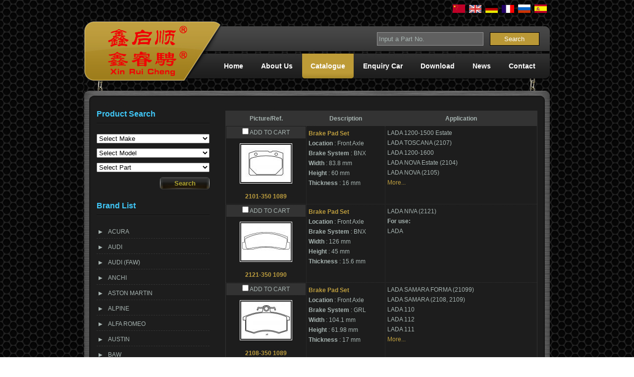

--- FILE ---
content_type: text/html
request_url: http://xyxbrakepads.com/?l=en&m=product&part=&make=LD
body_size: 6584
content:
<!doctype html>
<html lang="en">
<head>
	<meta http-equiv="content-type" content="text/html; charset=utf-8" />
	<title>Gucheng Ruicheng Auto Parts Co., Ltd.--Catalogue</title>
	<meta name="author" content="YiParts.com" />
	<meta name="keywords" content="Catalogue--Gucheng Ruicheng Auto Parts Co., Ltd." />
	<meta name="description" content="Catalogue--Gucheng Ruicheng Auto Parts Co., Ltd." />
	<meta name="robots" content="all" />
	
	<link rel="shortcut icon" href="favicon.ico" type="image/x-icon" />
	<script type="text/javascript" src="//cdn.yiparts.com/Js/jquery-1.7.2.min.js"></script>
	<script type="text/javascript" src="//cdn.yiparts.com/Js/jquery-ui-1.7.1.custom.min.js"></script>
	<script type="text/javascript" src="//cdn.yiparts.com/Js/jquery.plug.custom.js"></script>
	<script type="text/javascript" src="//cdn.yiparts.com/Js/checkForm.js"></script>
	<script type="text/javascript" src="//cdn.yiparts.com/Js/fancybox/jquery.fancybox-1.3.1.pack.js"></script>
	<script type="text/javascript" src="//cdn.yiparts.com/Js/fckeditor/fckeditor.js"></script>

		<link rel = "stylesheet" type="text/css" id="default_Css" href="//cdn.yiparts.com/Css/Module/default.css" />
	<link rel = "stylesheet" type="text/css" id="Frame_Css" href="//cdn.yiparts.com/Css/template/wen-6/style.css" />
	<link rel = "stylesheet" type="text/css" id="default_Css" href="//cdn.yiparts.com/Css/popup.css" />
		<link rel = "stylesheet" type="text/css" id="Module_Css_8" href="//cdn.yiparts.com/Css/Module/pagenav/3.css" />
				<link rel = "stylesheet" type="text/css" id="Module_Css_product" href="//cdn.yiparts.com/Css/Module/product/product.css" />
				<link rel = "stylesheet" type="text/css" id="Module_Css_copyright" href="//cdn.yiparts.com/Css/Module/copyright/copyright.css" />
				<link rel = "stylesheet" type="text/css" id="Module_Css_advsearch" href="//cdn.yiparts.com/Css/Module/advsearch/advsearch.css" />
				<link rel = "stylesheet" type="text/css" id="Module_Css_language" href="//cdn.yiparts.com/Css/Module/language/language.css" />
				<link rel = "stylesheet" type="text/css" id="Module_Css_makelist" href="//cdn.yiparts.com/Css/Module/makelist/makelist.css" />
				<link rel = "stylesheet" type="text/css" id="Module_Css_logo" href="//cdn.yiparts.com/Css/Module/logo/logo.css" />
				<link rel = "stylesheet" type="text/css" id="Module_Css_partsearch" href="//cdn.yiparts.com/Css/Module/partsearch/partsearch.css" />
				<link rel = "stylesheet" type="text/css" id="Module_Css_menu" href="//cdn.yiparts.com/Css/Module/menu/menu.css" />
				<link rel = "stylesheet" type="text/css" id="Module_Css_user" href="//cdn.yiparts.com/Css/Module/user/user.css" />
					<link rel = "stylesheet" type="text/css" id="User_Css" href="User/user.css" />

	<script type="text/javascript" language="javascript">
		var user='xinyexingzhidong';
		var ver='en';
				var host='';
				var Bselect=false;
			</script>
		</head>

<body onload="window.defaultStatus='Gucheng Ruicheng Auto Parts Co., Ltd.--Catalogue';" id="DEFAULT">
<div id="container" class="PAGE_product en">
<!--调用页面基本的JS,index必须加载-->
	<div id="PageTop" class="control1 PageTop">
		<div id="PageTop1">
			<div id="PageTop2">
			<!--语言栏 开始--><div id="language" class="control language "><div class="container"><div class="main"><div class="content"><ul><li id="cn" ><a href="?m=product&part=&make=LD&l=cn"><img src="/USITE/Images/country/CN.png" alt="中文" width="25px;"></a></li><li id="en" class="active"><a href="?m=product&part=&make=LD&l=en"><img src="/USITE/Images/country/EN.png" alt="English" width="25px;"></a></li><li id="de" ><a href="?m=product&part=&make=LD&l=de"><img src="/USITE/Images/country/DE.png" alt="Deutsch" width="25px;"></a></li><li id="fr" ><a href="?m=product&part=&make=LD&l=fr"><img src="/USITE/Images/country/FR.png" alt="Français" width="25px;"></a></li><li id="py" ><a href="?m=product&part=&make=LD&l=py"><img src="/USITE/Images/country/PY.png" alt="Русский" width="25px;"></a></li><li id="es" ><a href="?m=product&part=&make=LD&l=es"><img src="/USITE/Images/country/ES.png" alt="Españo" width="25px;"></a></li></ul></div></div></div></div><!--div style="clear:both;"></div--><!--语言栏 结束--><!--logo 结束--><div id="logo" class="control logo "><div class="container"><div class="main"><a href="#"><img src="images/logo02.png" alt="Gucheng Ruicheng Auto Parts Co., Ltd."  ></a></div></div></div><!--logo 结束--><!--号码搜索模块 开始--><div id="partsearch" class="control partsearch "><div class="container"><div class="main"><div class="content"><form action="?m=product" method="get" name="partsearch1"><ul><li><input name="partnumber" type="text" class="txt" id="partnumber" title="Input a Part No." value="" /><input type="hidden" name="m" value="product"/><input type="submit" name="Submit" value="Search" id="Submit" class="btn" /></li></ul><input type="hidden" name="h" value=""/></form></div></div></div></div><!--号码搜索模块 结束--><!--菜单模块 开始--><div id="menu" class="control menu "><div class="container"><div class="main"><div class="content"><ul><li id="M_home" ><a href="?m=home"><span>Home</span></a></li><li id="M_about" ><a href="?m=about"><span>About Us</span></a></li><li id="M_product" class="active"><a href="?m=product"><span>Catalogue</span></a></li><li id="M_pdcar" ><a href="?m=pdcar"><span>Enquiry Car</span></a></li><li id="M_download" ><a href="?m=download"><span>Download</span></a></li><li id="M_news" ><a href="?m=news"><span>News</span></a></li><li id="M_contact" ><a href="?m=contact"><span>Contact</span></a></li></ul></div></div></div></div><!--菜单模块 开始-->
			<div style="clear:both;"></div>
			</div>
		</div>

	</div>
	<div id="main">
	 <div id="main1">
	  <div id="main2">
	       <div id="Content" class="control1 PageContent">
			<div id="Content1">
				<div id="Content2">
				<!--产品模块 开始--><div id="product" class="control productlist "><div class="container"><div class="main"><div class="content"><!--购物车-->
<!--表格展示方式-->
<table id="plist">
	<tr class="title">
	<th>Picture/Ref.</th><th>Description</th><th>Application</th>
	</tr>
		<tr>
		<td class="img">
			<div class="carbtn">
						<label><input type="checkbox" name="" value="548" class="checkthis"/> <span>ADD TO CART</span></label>
						</div>
			<a class="image" href="javascript:void(0);" onclick="showproduct(548)"><img src="pic/small/180155.jpg" alt="Brake Pad Set:2101-350 1089"/></a>
			<br /><a href="javascript:void(0);" onclick="showproduct(548)">2101-350 1089</a>
		</td>
		<td class="desc">
			<div class="pddesc">
			<h3><a href="javascript:void(0);" onclick="showproduct(548)">Brake Pad Set</a></h3>
			<h4 class="blue"></h4>
			<p class="text"><strong>Location</strong> : Front Axle <br>
<strong>Brake System</strong> : BNX <br>
<strong>Width</strong> : 83.8 mm<br>
<strong>Height</strong> : 60 mm<br>
<strong>Thickness</strong> : 16 mm</p>
			</div>
		</td>
		<td class="modellist">LADA <span class="modelitem" value="4697">1200-1500 Estate</span><br>LADA <span class="modelitem" value="4666">TOSCANA (2107)</span><br>LADA <span class="modelitem" value="4664">1200-1600</span><br>LADA <span class="modelitem" value="4663">NOVA Estate (2104)</span><br>LADA <span class="modelitem" value="4662">NOVA (2105)</span><br> <a href="javascript:void(0);" onclick="showproduct(548)" id="fumore" >More...</a>
		</td>
	</tr>
		<tr>
		<td class="img">
			<div class="carbtn">
						<label><input type="checkbox" name="" value="589" class="checkthis"/> <span>ADD TO CART</span></label>
						</div>
			<a class="image" href="javascript:void(0);" onclick="showproduct(589)"><img src="pic/small/180269.jpg" alt="Brake Pad Set:2121-350 1090"/></a>
			<br /><a href="javascript:void(0);" onclick="showproduct(589)">2121-350 1090</a>
		</td>
		<td class="desc">
			<div class="pddesc">
			<h3><a href="javascript:void(0);" onclick="showproduct(589)">Brake Pad Set</a></h3>
			<h4 class="blue"></h4>
			<p class="text"><strong>Location</strong> : Front Axle <br>
<strong>Brake System</strong> : BNX <br>
<strong>Width</strong> : 126 mm<br>
<strong>Height</strong> : 45 mm<br>
<strong>Thickness</strong> : 15.6 mm</p>
			</div>
		</td>
		<td class="modellist">LADA <span class="modelitem" value="4665">NIVA (2121)</span><br><div class="makeforuse"><strong>For use:</strong><br/>LADA</div>
		</td>
	</tr>
		<tr>
		<td class="img">
			<div class="carbtn">
						<label><input type="checkbox" name="" value="681" class="checkthis"/> <span>ADD TO CART</span></label>
						</div>
			<a class="image" href="javascript:void(0);" onclick="showproduct(681)"><img src="pic/small/450455075900-472045a35367b.jpg" alt="Brake Pad Set:2108-350 1089"/></a>
			<br /><a href="javascript:void(0);" onclick="showproduct(681)">2108-350 1089</a>
		</td>
		<td class="desc">
			<div class="pddesc">
			<h3><a href="javascript:void(0);" onclick="showproduct(681)">Brake Pad Set</a></h3>
			<h4 class="blue"></h4>
			<p class="text"><strong>Location</strong> : Front Axle <br>
<strong>Brake System</strong> : GRL <br>
<strong>Width</strong> : 104.1 mm<br>
<strong>Height</strong> : 61.98 mm<br>
<strong>Thickness</strong> : 17 mm</p>
			</div>
		</td>
		<td class="modellist">LADA <span class="modelitem" value="4571">SAMARA FORMA (21099)</span><br>LADA <span class="modelitem" value="4570">SAMARA (2108, 2109)</span><br>LADA <span class="modelitem" value="4569">110</span><br>LADA <span class="modelitem" value="4568">112</span><br>LADA <span class="modelitem" value="4567">111</span><br> <a href="javascript:void(0);" onclick="showproduct(681)" id="fumore" >More...</a>
		</td>
	</tr>
		<tr>
		<td class="img">
			<div class="carbtn">
						<label><input type="checkbox" name="" value="763" class="checkthis"/> <span>ADD TO CART</span></label>
						</div>
			<a class="image" href="javascript:void(0);" onclick="showproduct(763)"><img src="pic/small/450455084900-472057ed57384.jpg" alt="Brake Pad Set:GBP90318"/></a>
			<br /><a href="javascript:void(0);" onclick="showproduct(763)">GBP90318</a>
		</td>
		<td class="desc">
			<div class="pddesc">
			<h3><a href="javascript:void(0);" onclick="showproduct(763)">Brake Pad Set</a></h3>
			<h4 class="blue"></h4>
			<p class="text"><strong>Location</strong> : Front Axle <br>
<strong>Brake System</strong> : LCK <br>
<strong>Width</strong> : 115 mm<br>
<strong>Height</strong> : 60 mm<br>
<strong>Thickness</strong> : 17 mm</p>
			</div>
		</td>
		<td class="modellist">ROVER <span class="modelitem" value="4097">100 Convertible (XP)</span><br>ROVER <span class="modelitem" value="4096">100 (METRO) (XP)</span><br><div class="makeforuse"><strong>For use:</strong><br/>LADA、MG、ROVER</div>
		</td>
	</tr>
		<tr>
		<td class="img">
			<div class="carbtn">
						<label><input type="checkbox" name="" value="922" class="checkthis"/> <span>ADD TO CART</span></label>
						</div>
			<a class="image" href="javascript:void(0);" onclick="showproduct(922)"><img src="pic/small/181308.jpg" alt="Brake Pad Set:2108-350 1080"/></a>
			<br /><a href="javascript:void(0);" onclick="showproduct(922)">2108-350 1080</a>
		</td>
		<td class="desc">
			<div class="pddesc">
			<h3><a href="javascript:void(0);" onclick="showproduct(922)">Brake Pad Set</a></h3>
			<h4 class="blue"></h4>
			<p class="text"><strong>Location</strong> : Front Axle <br>
<strong>Brake System</strong> : GRL <br>
<strong>Width</strong> : 104.3 mm<br>
<strong>Height</strong> : 62.11 mm<br>
<strong>Thickness</strong> : 17.5 mm</p>
			</div>
		</td>
		<td class="modellist">LADA <span class="modelitem" value="4571">SAMARA FORMA (21099)</span><br>LADA <span class="modelitem" value="4570">SAMARA (2108, 2109)</span><br>LADA <span class="modelitem" value="4569">110</span><br>LADA <span class="modelitem" value="4568">112</span><br>LADA <span class="modelitem" value="4567">111</span><br> <a href="javascript:void(0);" onclick="showproduct(922)" id="fumore" >More...</a>
		</td>
	</tr>
		<tr>
		<td class="img">
			<div class="carbtn">
						<label><input type="checkbox" name="" value="1012" class="checkthis"/> <span>ADD TO CART</span></label>
						</div>
			<a class="image" href="javascript:void(0);" onclick="showproduct(1012)"><img src="pic/small/450455112900-47214675e08c8.jpg" alt="Brake Pad Set:41060-AX625"/></a>
			<br /><a href="javascript:void(0);" onclick="showproduct(1012)">41060-AX625</a>
		</td>
		<td class="desc">
			<div class="pddesc">
			<h3><a href="javascript:void(0);" onclick="showproduct(1012)">Brake Pad Set</a></h3>
			<h4 class="blue"></h4>
			<p class="text"><strong>Location</strong> : Front Axle <br>
<strong>Brake System</strong> : TRW <br>
<strong>Width</strong> : 116.2 mm<br>
<strong>Height</strong> : 52.1 mm<br>
<strong>Thickness</strong> : 17.3 mm</p>
			</div>
		</td>
		<td class="modellist">RENAULT <span class="modelitem" value="24305">CLIO III Box (SB_, SR_)</span><br>LADA <span class="modelitem" value="16950">LARGUS Estate (R90)</span><br>LADA <span class="modelitem" value="16949">LARGUS Box (F90)</span><br>DACIA <span class="modelitem" value="15524">DOKKER Express</span><br>DACIA <span class="modelitem" value="15523">DOKKER</span><br>MERCEDES BENZ <span class="modelitem" value="14402">CITAN Tila-Auto (415)</span><br> <a href="javascript:void(0);" onclick="showproduct(1012)" id="fumore" >More...</a>
		</td>
	</tr>
		<tr>
		<td class="img">
			<div class="carbtn">
						<label><input type="checkbox" name="" value="1433" class="checkthis"/> <span>ADD TO CART</span></label>
						</div>
			<a class="image" href="javascript:void(0);" onclick="showproduct(1433)"><img src="pic/small/450456008500-47c6198d16e38.jpg" alt="Brake Shoe Set:2108 3502 090"/></a>
			<br /><a href="javascript:void(0);" onclick="showproduct(1433)">2108 3502 090</a>
		</td>
		<td class="desc">
			<div class="pddesc">
			<h3><a href="javascript:void(0);" onclick="showproduct(1433)">Brake Shoe Set</a></h3>
			<h4 class="blue"></h4>
			<p class="text"><strong>Location</strong> : Rear Axle <br>
<strong>Brake System</strong> : FIAT <br>
<strong>Diameter</strong> : 200 mm<br>
<strong>Width</strong> : 41 mm</p>
			</div>
		</td>
		<td class="modellist">LADA <span class="modelitem" value="4571">SAMARA FORMA (21099)</span><br>LADA <span class="modelitem" value="4570">SAMARA (2108, 2109)</span><br>LADA <span class="modelitem" value="4569">110</span><br>LADA <span class="modelitem" value="4568">112</span><br>LADA <span class="modelitem" value="4567">111</span><br> <a href="javascript:void(0);" onclick="showproduct(1433)" id="fumore" >More...</a>
		</td>
	</tr>
		<tr>
		<td class="img">
			<div class="carbtn">
						<label><input type="checkbox" name="" value="1914" class="checkthis"/> <span>ADD TO CART</span></label>
						</div>
			<a class="image" href="javascript:void(0);" onclick="showproduct(1914)"><img src="pic/small/450456072100-49c0b1bf64bd3.jpg" alt="Brake Shoe Set:4407424"/></a>
			<br /><a href="javascript:void(0);" onclick="showproduct(1914)">4407424</a>
		</td>
		<td class="desc">
			<div class="pddesc">
			<h3><a href="javascript:void(0);" onclick="showproduct(1914)">Brake Shoe Set</a></h3>
			<h4 class="blue"></h4>
			<p class="text"><strong>Location</strong> : Rear Axle <br>
<strong>Brake System</strong> : FIAT <br>
<strong>Diameter</strong> : 250 mm<br>
<strong>Width</strong> : 51 mm</p>
			</div>
		</td>
		<td class="modellist">LADA <span class="modelitem" value="4666">TOSCANA (2107)</span><br>LADA <span class="modelitem" value="4665">NIVA (2121)</span><br>LADA <span class="modelitem" value="4664">1200-1600</span><br>LADA <span class="modelitem" value="4663">NOVA Estate (2104)</span><br>LADA <span class="modelitem" value="4662">NOVA (2105)</span><br>FIAT <span class="modelitem" value="3061">238-SERIE (238_)</span><br> <a href="javascript:void(0);" onclick="showproduct(1914)" id="fumore" >More...</a>
		</td>
	</tr>
		<tr>
		<td class="img">
			<div class="carbtn">
						<label><input type="checkbox" name="" value="2060" class="checkthis"/> <span>ADD TO CART</span></label>
						</div>
			<a class="image" href="javascript:void(0);" onclick="showproduct(2060)"><img src="pic/small/450456085400-49dc04ecc6da5.jpg" alt="Brake Shoe Set:21033502081"/></a>
			<br /><a href="javascript:void(0);" onclick="showproduct(2060)">21033502081</a>
		</td>
		<td class="desc">
			<div class="pddesc">
			<h3><a href="javascript:void(0);" onclick="showproduct(2060)">Brake Shoe Set</a></h3>
			<h4 class="blue"></h4>
			<p class="text"><strong>Location</strong> : Rear Axle <br>
<strong>Brake System</strong> : FIAT <br>
<strong>Diameter</strong> : 250 mm<br>
<strong>Width</strong> : 51 mm</p>
			</div>
		</td>
		<td class="modellist">LADA <span class="modelitem" value="4697">1200-1500 Estate</span><br>LADA <span class="modelitem" value="4666">TOSCANA (2107)</span><br>LADA <span class="modelitem" value="4663">NOVA Estate (2104)</span><br>LADA <span class="modelitem" value="4662">NOVA (2105)</span><br><div class="makeforuse"><strong>For use:</strong><br/>LADA</div>
		</td>
	</tr>
	</table>
</div></div></div></div><!--产品模块 结束-->
				<div style="clear:both;"></div>
				</div>
			</div>
		</div>
		 <div id="PageLeft" class="control1 PageLeft">
			<div id="PageLeft1">
				<div id="PageLeft2">
				<!--高级搜索组合 开始--><div id="advsearch" class="control advsearch "><div class="container"><div class="main"><h2><span>Product Search</span></h2><div class="content"><form action="?m=product" method="get" name="advsearch1" class="niceform"><ul><li class="limake">
									<div id="userstyle">
										<select name="make" id="advsearch_make" class="make" key="" url="/USITE/Function/getmake.php" onchange="select_change(this)">
											<option value="">Select Make</option>
										</select>
									  </div>
									</li><li class="limodel">
									<div id="userstyle">
										<select name="model" id="advsearch_model" class="model" key="" url="/USITE/Function/getmodel.php" onchange="select_change(this)">
											<option value="">Select Model</option>
										</select>
									  </div>
									</li><li class="lipart">
									<div id="userstyle">
										<select name="part" id="advsearch_part" class="part" key="" url="/USITE/Function/getpart.php" onchange="select_change(this)">
											<option value="">Select Part</option>
										</select>
									  </div>
									</li><li class="adv_btn"><input type="hidden" name="m" value="product"/><input type="hidden" name="h" value=""/><input type="submit" name="Submit" value="Search" id="Submit" class="btn" /></li></ul></form><div style="clear:both;"></div></div></div></div></div>
	<script>
	//loadmake();
	//loadpart();
	//loadgroup();
	</script>
	<!--高级搜索组合模块 结束--><!--品牌列表 开始--><div id="makelist" class="control makelist "><div class="container"><div class="main"><h2><span>Brand List</span></h2><div class="content"><ul><li><a href="?l=en&m=product&part=&make=AC" ><span>ACURA</span></a></li><li><a href="?l=en&m=product&part=&make=AD" ><span>AUDI</span></a></li><li><a href="?l=en&m=product&part=&make=AF" ><span>AUDI (FAW)</span></a></li><li><a href="?l=en&m=product&part=&make=AI" ><span>ANCHI</span></a></li><li><a href="?l=en&m=product&part=&make=AM" ><span>ASTON MARTIN</span></a></li><li><a href="?l=en&m=product&part=&make=AP" ><span>ALPINE</span></a></li><li><a href="?l=en&m=product&part=&make=AR" ><span>ALFA ROMEO</span></a></li><li><a href="?l=en&m=product&part=&make=AS" ><span>AUSTIN</span></a></li><li><a href="?l=en&m=product&part=&make=BA" ><span>BAW</span></a></li><li><a href="?l=en&m=product&part=&make=BB" ><span>BEIJING BENZ (BBDC)</span></a></li><li class="hide hidden"><a href="?l=en&m=product&part=&make=BH" ><span>BMW (BRILLIANCE)</span></a></li><li class="hide hidden"><a href="?l=en&m=product&part=&make=BM" ><span>BMW</span></a></li><li class="hide hidden"><a href="?l=en&m=product&part=&make=BS" ><span>BUICK (SGM)</span></a></li><li class="hide hidden"><a href="?l=en&m=product&part=&make=BU" ><span>BUICK</span></a></li><li class="hide hidden"><a href="?l=en&m=product&part=&make=BY" ><span>BYD</span></a></li><li class="hide hidden"><a href="?l=en&m=product&part=&make=CA" ><span>CADILLAC</span></a></li><li class="hide hidden"><a href="?l=en&m=product&part=&make=CC" ><span>CHANGAN (CHANA)</span></a></li><li class="hide hidden"><a href="?l=en&m=product&part=&make=CE" ><span>CHEVROLET</span></a></li><li class="hide hidden"><a href="?l=en&m=product&part=&make=CF" ><span>CHANGFENG</span></a></li><li class="hide hidden"><a href="?l=en&m=product&part=&make=CH" ><span>CHRYSLER</span></a></li><li class="hide hidden"><a href="?l=en&m=product&part=&make=CI" ><span>CITROEN</span></a></li><li class="hide hidden"><a href="?l=en&m=product&part=&make=CL" ><span>CHENGLONG</span></a></li><li class="hide hidden"><a href="?l=en&m=product&part=&make=CN" ><span>CHEVROLET (SGM)</span></a></li><li class="hide hidden"><a href="?l=en&m=product&part=&make=CO" ><span>CHEVROLET (SGMW)</span></a></li><li class="hide hidden"><a href="?l=en&m=product&part=&make=DA" ><span>DAIHATSU</span></a></li><li class="hide hidden"><a href="?l=en&m=product&part=&make=DC" ><span>DACIA</span></a></li><li class="hide hidden"><a href="?l=en&m=product&part=&make=DF" ><span>DAF</span></a></li><li class="hide hidden"><a href="?l=en&m=product&part=&make=DG" ><span>DONGFENG (DFAC)</span></a></li><li class="hide hidden"><a href="?l=en&m=product&part=&make=DO" ><span>DODGE</span></a></li><li class="hide hidden"><a href="?l=en&m=product&part=&make=DS" ><span>DONGNAN (SOUEAST)</span></a></li><li class="hide hidden"><a href="?l=en&m=product&part=&make=DW" ><span>DAEWOO</span></a></li><li class="hide hidden"><a href="?l=en&m=product&part=&make=DX" ><span>CITROEN (DF-PSA)</span></a></li><li class="hide hidden"><a href="?l=en&m=product&part=&make=EA" ><span>EAGLE</span></a></li><li class="hide hidden"><a href="?l=en&m=product&part=&make=EG" ><span>EMGRAND (GEELY)</span></a></li><li class="hide hidden"><a href="?l=en&m=product&part=&make=FA" ><span>FORTA</span></a></li><li class="hide hidden"><a href="?l=en&m=product&part=&make=FC" ><span>FORD (CHANGAN)</span></a></li><li class="hide hidden"><a href="?l=en&m=product&part=&make=FE" ><span>FERRARI</span></a></li><li class="hide hidden"><a href="?l=en&m=product&part=&make=FI" ><span>FIAT</span></a></li><li class="hide hidden"><a href="?l=en&m=product&part=&make=FL" ><span>FAW JILIN</span></a></li><li class="hide hidden"><a href="?l=en&m=product&part=&make=FM" ><span>FORD (JMC)</span></a></li><li class="hide hidden"><a href="?l=en&m=product&part=&make=FN" ><span>FIAT (NANJING)</span></a></li><li class="hide hidden"><a href="?l=en&m=product&part=&make=FO" ><span>FORD</span></a></li><li class="hide hidden"><a href="?l=en&m=product&part=&make=FQ" ><span>FUQI</span></a></li><li class="hide hidden"><a href="?l=en&m=product&part=&make=FS" ><span>FSO</span></a></li><li class="hide hidden"><a href="?l=en&m=product&part=&make=FT" ><span>FOTON</span></a></li><li class="hide hidden"><a href="?l=en&m=product&part=&make=FU" ><span>FORD USA</span></a></li><li class="hide hidden"><a href="?l=en&m=product&part=&make=GE" ><span>GEO</span></a></li><li class="hide hidden"><a href="?l=en&m=product&part=&make=GL" ><span>GREAT WALL</span></a></li><li class="hide hidden"><a href="?l=en&m=product&part=&make=GM" ><span>GM</span></a></li><li class="hide hidden"><a href="?l=en&m=product&part=&make=GY" ><span>GEELY</span></a></li><li class="hide hidden"><a href="?l=en&m=product&part=&make=HD" ><span>HOLDEN</span></a></li><li class="hide hidden"><a href="?l=en&m=product&part=&make=HF" ><span>HAFEI</span></a></li><li class="hide hidden"><a href="?l=en&m=product&part=&make=HG" ><span>HONDA (DONGFENG)</span></a></li><li class="hide hidden"><a href="?l=en&m=product&part=&make=HH" ><span>HYUNDAI (HUATAI)</span></a></li><li class="hide hidden"><a href="?l=en&m=product&part=&make=HL" ><span>HUALI</span></a></li><li class="hide hidden"><a href="?l=en&m=product&part=&make=HM" ><span>HAIMA</span></a></li><li class="hide hidden"><a href="?l=en&m=product&part=&make=HN" ><span>HYUNDAI (BEIJING)</span></a></li><li class="hide hidden"><a href="?l=en&m=product&part=&make=HO" ><span>HONDA</span></a></li><li class="hide hidden"><a href="?l=en&m=product&part=&make=HQ" ><span>HONGQI</span></a></li><li class="hide hidden"><a href="?l=en&m=product&part=&make=HU" ><span>HUMMER</span></a></li><li class="hide hidden"><a href="?l=en&m=product&part=&make=HY" ><span>HYUNDAI</span></a></li><li class="hide hidden"><a href="?l=en&m=product&part=&make=HZ" ><span>HONDA (GUANGZHOU)</span></a></li><li class="hide hidden"><a href="?l=en&m=product&part=&make=IN" ><span>INFINITI</span></a></li><li class="hide hidden"><a href="?l=en&m=product&part=&make=IS" ><span>ISUZU</span></a></li><li class="hide hidden"><a href="?l=en&m=product&part=&make=IV" ><span>IVECO</span></a></li><li class="hide hidden"><a href="?l=en&m=product&part=&make=JA" ><span>JAGUAR</span></a></li><li class="hide hidden"><a href="?l=en&m=product&part=&make=JB" ><span>JEEP (BJC)</span></a></li><li class="hide hidden"><a href="?l=en&m=product&part=&make=JC" ><span>JAC</span></a></li><li class="hide hidden"><a href="?l=en&m=product&part=&make=JE" ><span>JEEP</span></a></li><li class="hide hidden"><a href="?l=en&m=product&part=&make=JJ" ><span>JINBEI (BRILLIANCE)</span></a></li><li class="hide hidden"><a href="?l=en&m=product&part=&make=KB" ><span>CHRYSLER (BBDC)</span></a></li><li class="hide hidden"><a href="?l=en&m=product&part=&make=KD" ><span>KIA (DYK)</span></a></li><li class="hide hidden"><a href="?l=en&m=product&part=&make=KI" ><span>KIA</span></a></li><li class="hide hidden"><a href="?l=en&m=product&part=&make=LC" ><span>LANCIA</span></a></li><li class="hide hidden"><a href="?l=en&m=product&part=&make=LD"  class="active"><span>LADA</span></a></li><li class="hide hidden"><a href="?l=en&m=product&part=&make=LE" ><span>LEXUS</span></a></li><li class="hide hidden"><a href="?l=en&m=product&part=&make=LI" ><span>LINCOLN</span></a></li><li class="hide hidden"><a href="?l=en&m=product&part=&make=LJ" ><span>LANDWIND (JMC)</span></a></li><li class="hide hidden"><a href="?l=en&m=product&part=&make=LR" ><span>LAND ROVER</span></a></li><li class="hide hidden"><a href="?l=en&m=product&part=&make=MA" ><span>MAZDA</span></a></li><li class="hide hidden"><a href="?l=en&m=product&part=&make=MB" ><span>MERCEDES-BENZ (FJDA)</span></a></li><li class="hide hidden"><a href="?l=en&m=product&part=&make=MC" ><span>MAZDA (CHANGAN)</span></a></li><li class="hide hidden"><a href="?l=en&m=product&part=&make=MD" ><span>MITSUBISHI (BBDC)</span></a></li><li class="hide hidden"><a href="?l=en&m=product&part=&make=ME" ><span>MERCEDES BENZ</span></a></li><li class="hide hidden"><a href="?l=en&m=product&part=&make=MF" ><span>MAZDA (FAW)</span></a></li><li class="hide hidden"><a href="?l=en&m=product&part=&make=MG" ><span>MG</span></a></li><li class="hide hidden"><a href="?l=en&m=product&part=&make=MH" ><span>MAZDA (HAINAN)</span></a></li><li class="hide hidden"><a href="?l=en&m=product&part=&make=MI" ><span>MITSUBISHI</span></a></li><li class="hide hidden"><a href="?l=en&m=product&part=&make=MJ" ><span>MG (NANJING)</span></a></li><li class="hide hidden"><a href="?l=en&m=product&part=&make=MM" ><span>MAPLE (SMA)</span></a></li><li class="hide hidden"><a href="?l=en&m=product&part=&make=MN" ><span>MAN</span></a></li><li class="hide hidden"><a href="?l=en&m=product&part=&make=MO" ><span>MOSKVICH</span></a></li><li class="hide hidden"><a href="?l=en&m=product&part=&make=MS" ><span>MASERATI</span></a></li><li class="hide hidden"><a href="?l=en&m=product&part=&make=MT" ><span>MINI</span></a></li><li class="hide hidden"><a href="?l=en&m=product&part=&make=MU" ><span>MITSUBISHI (BJC)</span></a></li><li class="hide hidden"><a href="?l=en&m=product&part=&make=ND" ><span>NISSAN (DONGFENG)</span></a></li><li class="hide hidden"><a href="?l=en&m=product&part=&make=NI" ><span>NISSAN</span></a></li><li class="hide hidden"><a href="?l=en&m=product&part=&make=NZ" ><span>NISSAN (ZHENGZHOU)</span></a></li><li class="hide hidden"><a href="?l=en&m=product&part=&make=OL" ><span>OLDSMOBILE</span></a></li><li class="hide hidden"><a href="?l=en&m=product&part=&make=OP" ><span>OPEL</span></a></li><li class="hide hidden"><a href="?l=en&m=product&part=&make=OT" ><span>OTHERS</span></a></li><li class="hide hidden"><a href="?l=en&m=product&part=&make=PD" ><span>PEUGEOT (DF-PSA)</span></a></li><li class="hide hidden"><a href="?l=en&m=product&part=&make=PE" ><span>PEUGEOT</span></a></li><li class="hide hidden"><a href="?l=en&m=product&part=&make=PL" ><span>PLYMOUTH</span></a></li><li class="hide hidden"><a href="?l=en&m=product&part=&make=PN" ><span>PONTIAC</span></a></li><li class="hide hidden"><a href="?l=en&m=product&part=&make=PO" ><span>PORSCHE</span></a></li><li class="hide hidden"><a href="?l=en&m=product&part=&make=QG" ><span>QINGLING</span></a></li><li class="hide hidden"><a href="?l=en&m=product&part=&make=QR" ><span>CHERY</span></a></li><li class="hide hidden"><a href="?l=en&m=product&part=&make=RE" ><span>RENAULT</span></a></li><li class="hide hidden"><a href="?l=en&m=product&part=&make=RO" ><span>ROVER</span></a></li><li class="hide hidden"><a href="?l=en&m=product&part=&make=RR" ><span>ROLLS-ROYCE</span></a></li><li class="hide hidden"><a href="?l=en&m=product&part=&make=RS" ><span>ROEWE (SAIC)</span></a></li><li class="hide hidden"><a href="?l=en&m=product&part=&make=SA" ><span>SAAB</span></a></li><li class="hide hidden"><a href="?l=en&m=product&part=&make=SB" ><span>SUBARU</span></a></li><li class="hide hidden"><a href="?l=en&m=product&part=&make=SC" ><span>SCANIA</span></a></li><li class="hide hidden"><a href="?l=en&m=product&part=&make=SE" ><span>SEAT</span></a></li><li class="hide hidden"><a href="?l=en&m=product&part=&make=SK" ><span>SKODA</span></a></li><li class="hide hidden"><a href="?l=en&m=product&part=&make=SM" ><span>SMART</span></a></li><li class="hide hidden"><a href="?l=en&m=product&part=&make=SN" ><span>SUZUKI (CHANGHE)</span></a></li><li class="hide hidden"><a href="?l=en&m=product&part=&make=SS" ><span>SSANGYONG</span></a></li><li class="hide hidden"><a href="?l=en&m=product&part=&make=SU" ><span>SUZUKI</span></a></li><li class="hide hidden"><a href="?l=en&m=product&part=&make=SV" ><span>SKODA (SVW )</span></a></li><li class="hide hidden"><a href="?l=en&m=product&part=&make=SW" ><span>SUZUKI (CHANGAN)</span></a></li><li class="hide hidden"><a href="?l=en&m=product&part=&make=TA" ><span>TATA (TELCO)</span></a></li><li class="hide hidden"><a href="?l=en&m=product&part=&make=TF" ><span>TOYOTA (FAW)</span></a></li><li class="hide hidden"><a href="?l=en&m=product&part=&make=TG" ><span>TOYOTA (GUANGZHOU)</span></a></li><li class="hide hidden"><a href="?l=en&m=product&part=&make=TJ" ><span>FAW TIANJIN</span></a></li><li class="hide hidden"><a href="?l=en&m=product&part=&make=TM" ><span>TIANMA</span></a></li><li class="hide hidden"><a href="?l=en&m=product&part=&make=TO" ><span>TOYOTA</span></a></li><li class="hide hidden"><a href="?l=en&m=product&part=&make=TR" ><span>TRIUMPH</span></a></li><li class="hide hidden"><a href="?l=en&m=product&part=&make=VA" ><span>VAUXHALL</span></a></li><li class="hide hidden"><a href="?l=en&m=product&part=&make=VC" ><span>VOLVO (CHANGAN)</span></a></li><li class="hide hidden"><a href="?l=en&m=product&part=&make=VF" ><span>VW (FAW)</span></a></li><li class="hide hidden"><a href="?l=en&m=product&part=&make=VO" ><span>VOLVO</span></a></li><li class="hide hidden"><a href="?l=en&m=product&part=&make=VS" ><span>VW (SVW)</span></a></li><li class="hide hidden"><a href="?l=en&m=product&part=&make=VW" ><span>VOLKSWAGEN</span></a></li><li class="hide hidden"><a href="?l=en&m=product&part=&make=WG" ><span>WULING</span></a></li><li class="hide hidden"><a href="?l=en&m=product&part=&make=WM" ><span>WIESMANN</span></a></li><li class="hide hidden"><a href="?l=en&m=product&part=&make=WS" ><span>WULING (SGMW)</span></a></li><li class="hide hidden"><a href="?l=en&m=product&part=&make=ZA" ><span>ZAZ</span></a></li><li class="hide hidden"><a href="?l=en&m=product&part=&make=ZB" ><span>ZHONGHUA(BRILLIANCE)</span></a></li><li class="more" ><a href="javascript:return(0);" onclick="show('makelist')">More</a></li>
<li class="more less hidden"><a href="javascript:return(0);" onclick="show('makelist')">Less</a></li>
</ul><div style="clear:both;"></div></div></div></div></div><!--品牌列表 结束-->
				
				<div style="clear:both;"></div>
				</div>
			</div>
		</div>
		<div style="clear:both;"></div>
	  </div>
	 </div>
	</div>

	<div id="PageBottom" class="control1 PageBottom">
		<div id="PageBottom1">
			<div id="PageBottom2">
			<!--版权信息 开始--><div id="copyright" class="control "><div class="container"><div class="main"><div class="content">Copyright © 2007--2022 Gucheng Ruicheng Auto Parts Co., Ltd.  All Rights Reserved.<br />
ADD:Tenth Industrial zones in Hebei province Hengshui city Gucheng County 1# China<br />
TEL:+86-18631801386 || 19933196777(Same as WeChat )  FAX:  E-mail:1197510612@QQ.com</div></div></div></div><!--版权信息 开始-->
			<a href="http://www.cyberpolice.cn/wfjb/"><div class="icppic"></div></a>
			<div style="clear:both;"></div>
			</div>
		</div>
	</div>
</div>

</body>
<script type="text/javascript" src="//cdn.yiparts.com/Js/function.js"></script>
<!--[if lt IE 7]>  <div id="ie6notip" style='border: 1px solid #F7941D; background: #FEEFDA; text-align: center; clear: both; height: 75px; position: relative;'>    <div style='position: absolute; right: 3px; top: 3px; font-family: courier new; font-weight: bold;'><a href='#' onclick='javascript:this.parentNode.parentNode.style.display="none"; return false;'><img src='/USITE/images/iedie/ie6nomore-cornerx.jpg' style='border: none;' alt='Close this notice'/></a></div>    <div style='width: 640px; margin: 0 auto; text-align: left; padding: 0; overflow: hidden; color: black;'>      <div style='width: 75px; float: left;'><img src='/USITE/images/iedie/ie6nomore-warning.jpg' alt='Warning!'/></div>      <div style='width: 275px; float: left; font-family: Arial, sans-serif;'>        <div style='font-size: 14px; font-weight: bold; margin-top: 12px;'>请注意：您正在使用一个过时的浏览器</div>        <div style='font-size: 12px; margin-top: 6px; line-height: 12px;'>为了您能更好的浏览本站，请升级您的浏览器。</div>      </div>      <div style='width: 75px; float: left;'><a href='http://www.firefox.com' target='_blank'><img src='/USITE/images/iedie/ie6nomore-firefox.jpg' style='border: none;' alt='下载 Firefox 3.5'/></a></div>      <div style='width: 75px; float: left;'><a href='http://www.browserforthebetter.com/download.html' target='_blank'><img src='/USITE/images/iedie/ie6nomore-ie8.jpg' style='border: none;' alt='下载 Internet Explorer 8'/></a></div>      <div style='width: 73px; float: left;'><a href='http://www.apple.com/safari/download/' target='_blank'><img src='/USITE/images/iedie/ie6nomore-safari.jpg' style='border: none;' alt='下载 Safari 4'/></a></div>      <div style='float: left;'><a href='http://www.google.com/chrome' target='_blank'><img src='/USITE/images/iedie/ie6nomore-chrome.jpg' style='border: none;' alt='下载 Google Chrome'/></a></div>    </div>  </div>  <![endif]-->
</html>

--- FILE ---
content_type: text/html
request_url: http://xyxbrakepads.com/USITE/Function/getmake.php?user=xinyexingzhidong&l=en&rand=0.914902459720268
body_size: 1301
content:
[{"key":"","val":"Select Make"},{"key":"AC","val":"ACURA"},{"key":"AD","val":"AUDI"},{"key":"AF","val":"AUDI (FAW)"},{"key":"AI","val":"ANCHI"},{"key":"AM","val":"ASTON MARTIN"},{"key":"AP","val":"ALPINE"},{"key":"AR","val":"ALFA ROMEO"},{"key":"AS","val":"AUSTIN"},{"key":"BA","val":"BAW"},{"key":"BB","val":"BEIJING BENZ (BBDC)"},{"key":"BH","val":"BMW (BRILLIANCE)"},{"key":"BM","val":"BMW"},{"key":"BS","val":"BUICK (SGM)"},{"key":"BU","val":"BUICK"},{"key":"BY","val":"BYD"},{"key":"CA","val":"CADILLAC"},{"key":"CC","val":"CHANGAN (CHANA)"},{"key":"CE","val":"CHEVROLET"},{"key":"CF","val":"CHANGFENG"},{"key":"CH","val":"CHRYSLER"},{"key":"CI","val":"CITROEN"},{"key":"CL","val":"CHENGLONG"},{"key":"CN","val":"CHEVROLET (SGM)"},{"key":"CO","val":"CHEVROLET (SGMW)"},{"key":"DA","val":"DAIHATSU"},{"key":"DC","val":"DACIA"},{"key":"DF","val":"DAF"},{"key":"DG","val":"DONGFENG (DFAC)"},{"key":"DO","val":"DODGE"},{"key":"DS","val":"DONGNAN (SOUEAST)"},{"key":"DW","val":"DAEWOO"},{"key":"DX","val":"CITROEN (DF-PSA)"},{"key":"EA","val":"EAGLE"},{"key":"EG","val":"EMGRAND (GEELY)"},{"key":"FA","val":"FORTA"},{"key":"FC","val":"FORD (CHANGAN)"},{"key":"FE","val":"FERRARI"},{"key":"FI","val":"FIAT"},{"key":"FL","val":"FAW JILIN"},{"key":"FM","val":"FORD (JMC)"},{"key":"FN","val":"FIAT (NANJING)"},{"key":"FO","val":"FORD"},{"key":"FQ","val":"FUQI"},{"key":"FS","val":"FSO"},{"key":"FT","val":"FOTON"},{"key":"FU","val":"FORD USA"},{"key":"GE","val":"GEO"},{"key":"GL","val":"GREAT WALL"},{"key":"GM","val":"GM"},{"key":"GY","val":"GEELY"},{"key":"HD","val":"HOLDEN"},{"key":"HF","val":"HAFEI"},{"key":"HG","val":"HONDA (DONGFENG)"},{"key":"HH","val":"HYUNDAI (HUATAI)"},{"key":"HL","val":"HUALI"},{"key":"HM","val":"HAIMA"},{"key":"HN","val":"HYUNDAI (BEIJING)"},{"key":"HO","val":"HONDA"},{"key":"HQ","val":"HONGQI"},{"key":"HU","val":"HUMMER"},{"key":"HY","val":"HYUNDAI"},{"key":"HZ","val":"HONDA (GUANGZHOU)"},{"key":"IN","val":"INFINITI"},{"key":"IS","val":"ISUZU"},{"key":"IV","val":"IVECO"},{"key":"JA","val":"JAGUAR"},{"key":"JB","val":"JEEP (BJC)"},{"key":"JC","val":"JAC"},{"key":"JE","val":"JEEP"},{"key":"JJ","val":"JINBEI (BRILLIANCE)"},{"key":"KB","val":"CHRYSLER (BBDC)"},{"key":"KD","val":"KIA (DYK)"},{"key":"KI","val":"KIA"},{"key":"LC","val":"LANCIA"},{"key":"LD","val":"LADA"},{"key":"LE","val":"LEXUS"},{"key":"LI","val":"LINCOLN"},{"key":"LJ","val":"LANDWIND (JMC)"},{"key":"LR","val":"LAND ROVER"},{"key":"MA","val":"MAZDA"},{"key":"MB","val":"MERCEDES-BENZ (FJDA)"},{"key":"MC","val":"MAZDA (CHANGAN)"},{"key":"MD","val":"MITSUBISHI (BBDC)"},{"key":"ME","val":"MERCEDES BENZ"},{"key":"MF","val":"MAZDA (FAW)"},{"key":"MG","val":"MG"},{"key":"MH","val":"MAZDA (HAINAN)"},{"key":"MI","val":"MITSUBISHI"},{"key":"MJ","val":"MG (NANJING)"},{"key":"MM","val":"MAPLE (SMA)"},{"key":"MN","val":"MAN"},{"key":"MO","val":"MOSKVICH"},{"key":"MS","val":"MASERATI"},{"key":"MT","val":"MINI"},{"key":"MU","val":"MITSUBISHI (BJC)"},{"key":"ND","val":"NISSAN (DONGFENG)"},{"key":"NI","val":"NISSAN"},{"key":"NZ","val":"NISSAN (ZHENGZHOU)"},{"key":"OL","val":"OLDSMOBILE"},{"key":"OP","val":"OPEL"},{"key":"OT","val":"OTHERS"},{"key":"PD","val":"PEUGEOT (DF-PSA)"},{"key":"PE","val":"PEUGEOT"},{"key":"PL","val":"PLYMOUTH"},{"key":"PN","val":"PONTIAC"},{"key":"PO","val":"PORSCHE"},{"key":"QG","val":"QINGLING"},{"key":"QR","val":"CHERY"},{"key":"RE","val":"RENAULT"},{"key":"RO","val":"ROVER"},{"key":"RR","val":"ROLLS-ROYCE"},{"key":"RS","val":"ROEWE (SAIC)"},{"key":"SA","val":"SAAB"},{"key":"SB","val":"SUBARU"},{"key":"SC","val":"SCANIA"},{"key":"SE","val":"SEAT"},{"key":"SK","val":"SKODA"},{"key":"SM","val":"SMART"},{"key":"SN","val":"SUZUKI (CHANGHE)"},{"key":"SS","val":"SSANGYONG"},{"key":"SU","val":"SUZUKI"},{"key":"SV","val":"SKODA (SVW )"},{"key":"SW","val":"SUZUKI (CHANGAN)"},{"key":"TA","val":"TATA (TELCO)"},{"key":"TF","val":"TOYOTA (FAW)"},{"key":"TG","val":"TOYOTA (GUANGZHOU)"},{"key":"TJ","val":"FAW TIANJIN"},{"key":"TM","val":"TIANMA"},{"key":"TO","val":"TOYOTA"},{"key":"TR","val":"TRIUMPH"},{"key":"VA","val":"VAUXHALL"},{"key":"VC","val":"VOLVO (CHANGAN)"},{"key":"VF","val":"VW (FAW)"},{"key":"VO","val":"VOLVO"},{"key":"VS","val":"VW (SVW)"},{"key":"VW","val":"VOLKSWAGEN"},{"key":"WG","val":"WULING"},{"key":"WM","val":"WIESMANN"},{"key":"WS","val":"WULING (SGMW)"},{"key":"ZA","val":"ZAZ"},{"key":"ZB","val":"ZHONGHUA(BRILLIANCE)"}]

--- FILE ---
content_type: text/html
request_url: http://xyxbrakepads.com/USITE/Function/getmodel.php?user=xinyexingzhidong&l=en&rand=0.7124676097867089
body_size: 136
content:
[{"key":"","val":"Select Model"},{"key":"2869","val":"57 \/ 62 (240_)"},{"key":"3243","val":"iQ Hatchback (NGJ1_) (US)"},{"key":"3172","val":"ROADSTER"}]

--- FILE ---
content_type: text/html
request_url: http://xyxbrakepads.com/USITE/Function/getpart.php?user=xinyexingzhidong&l=en&rand=0.9965343043727128
body_size: 92
content:
[{"key":"","val":"Select Part"},{"key":"455","val":"Brake Pad Set"},{"key":"456","val":"Brake Shoe Set"}]

--- FILE ---
content_type: text/css
request_url: http://cdn.yiparts.com/Css/template/wen-6/style.css
body_size: 2385
content:
@charset "utf-8";
@import "/USITE/Css/ui/smoothness/jquery-ui-1.7.1.custom.css";
@import "/USITE/Css/Module/product/product.css";
/*基本框架样式 */
* {
	padding:0;
	margin:0;
	list-style:none;
	font-family:Arial, Helvetica, sans-serif;
}
.ie6body {
	zoom:1;
	overflow:auto;
	padding:0;
	margin:0;
}
div.Modhover {
	min-height:0;
}
a {
	color:#BF9F3F;
	text-decoration:none;
	cursor:pointer;
}
a:hover {
	color:#BF9F3F;
	text-decoration:underline;
}
body {
	background:url(images/body_bg.jpg) repeat left top;
	color: #A8B5B2;
	font-family: Arial, Helvetica, sans-serif;
	font-size: 12px;
	line-height: 1.5em;
	margin: 0;
	padding: 0;
}
#container {
	width:940px;
	margin:0 auto;
}
/*头部------------------------------------------------*/
#PageTop {
	background:url(images/top_bg.jpg) no-repeat 0 43px;
	_background:url(images/top_bg.jpg) no-repeat 0 44px;
	width:940px;
}
/*语言-------------------*/
#language {
	height:38px;
}
#language .content {
	float:right;
	margin:7px 0 14px 0;
}
/*LOGO-------------------*/
#logo {
	clear:both;
	width:183px;
	height:116px;
	padding:1px 25px 21px 18px;
	float:left;
}
/*搜索-------------------*/
#partsearch {
	float:right;
	width:331px;
	height:27px;
	margin:20px 20px 0 0;
}
#partsearch ul{
	padding:0;
	margin:0;
}
#partsearch #partnumber {
	width:213px;
	background-color:#606060;
	height:25px;
	line-height:25px;
	border:1px solid #969696;
	color:#969696;
	margin-right:13px;
}
#partsearch #Submit {
	width:100px;
	height:27px;
	background-color:#ba9836;
	border:1px solid #010000;
	color:#FFF;
}
/*导航-------------------*/
#menu {
	float:left;
	width:704px;
	height:50px;
	line-height:50px;
	margin-top:16px;
	*margin-top:19px;
	_margin-top:-6px;
	font-size:14px;
	font-weight:bold;
	text-align:center;
	color:#FFF;
}
#menu ul {
	float:right;
	padding:0;
	margin:0;
	
}

#menu li{
	float: left;
	margin: 0;
	overflow: hidden;
	padding-left:7px;
	margin-right:2px;
	height:50px;
}
#menu li:hover, #menu li.active {
	background:url(images/top_bt_left.jpg) no-repeat top left;
}
#menu li a{
	color:#FFF;
    display: block;
    float: left;
    padding-right:7px;
    text-decoration: none;
}
#menu li:hover a, #menu li.active a{
	background:url(images/top_bt_right.jpg) no-repeat top right;
}
#menu li a span{
    cursor: pointer;
    display: block;
    float: left;
    height: 50px;
    line-height: 50px;
	padding:0 10px;
}
.de #menu li a span{
	padding:0 6px;
}
.fr #menu li {
	padding-left:4px;
}
.fr #menu li a{
	padding-right:4px;
}
.fr #menu li a span{
	padding:0;
}
.py #menu li a span{
	padding:0 6px;
}
.es #menu li a span{
	padding:0 6px;
}
.cn #menu li a span{
	padding:0 13px;
}
#menu li:hover a span, #menu li.active a span {
	background:url(images/top_bt_z.jpg) repeat-x top left;
}




/*轮换-------------------*/
#adroter {
	clear:both;
	padding:0 0 41px 0;
	background:url(images/top_lb_bj.jpg) no-repeat left top;
	height:250px;
}
#adroter .container {
	padding:10px;
}
/*内容------------------------------------------------*/
#main {
	background:url(images/main_bj_z.jpg) repeat-y top left;
	min-height:640px;
	_height:640px;
}
#main1 {
	background:url(images/main_bj_top.jpg) no-repeat top left;
}
#main2 {
	padding:25px;
	background:url(images/main_bj_bottom.jpg) no-repeat bottom left;
	min-height:640px;
	_height:640px;
}
#DEFAULT #main h2 {
	height:38px;
	line-height:35px;
	background:url(images/main_h2_bj.jpg) no-repeat bottom left;
	color:#40c7f7;
	font-size:16px;
	border:none;
	padding:0;
}
#main .content {
	margin:15px 0;
}
#DEFAULT #main #Content {
	width:630px;
}
#DEFAULT #main #PageLeft {
	width:228px;
}
/*搜索-------------------*/
#advsearch {
	padding:0;
}
#advsearch ul li {
	padding:5px 0;
}
#advsearch ul li select {
	width:228px;
}
#advsearch ul li #Submit, #contactform li.bottom .btn {
	float:right;
	width:100px;
	height:25px;
	line-height:25px;
	background:url(images/sousuo_an_bj.jpg) no-repeat left top;
	border:none;
	color:#b4a82e;
	font-weight:bold;
}
#contactform li.bottom .btn {
	float:left;
}
/*产商列表-------------------*/
#PageLeft #makelist li {
	margin:5px 0;
}
#PageLeft #makelist li a {
	margin:0;
	padding:0;
	color: #A8B5B2;
}
#PageLeft #makelist li a:hover, #PageLeft #makelist li.more a:hover {
	color:#BF9F3F;
	text-decoration:underline;
	background:url(images/li_bj_hover.jpg) no-repeat left center;
}
#PageLeft #makelist li.more a {
	color:#BF9F3F;
}
#PageLeft #makelist li, #PageLeft .usernav li {
	border-bottom:1px dashed #333333;
	height:25px;
	line-height:25px;
	margin:5px 0;
	text-indent: 23px;
}
#PageLeft .usernav li a, #PageLeft #makelist li a {
	font-size:12px;
	color:#A8B5B2;
	display:block;
	background:url(images/li_bj.jpg) no-repeat left center;
}
#PageLeft .usernav li.active a, #PageLeft .usernav li a:hover{
	color:#BF9F3F;
	background:url(images/li_bj_hover.jpg) no-repeat left center;
}
/*新闻中心-------------------*/
#frame2 .control {
	width:307px;
	float:left;
}
#frame2 #news {
	margin-right:15px;
	min-height:335px;
	_height:335px;
}
#news .list {
	font-size:12px;
	font-weight: normal;
	padding:10px 0;
}
#news .list a {
	color:#BF9F3F;
	font-size: 14px;
	font-weight: bold;
	margin-right: 10px;
}
#news .list a:hover {
	color:#BF9F3F;
}
#news .list .txt {
	color:#a9b5b1;
}
#main ul{
	padding:0;
	margin:0;
}
#main ul li{
	list-style-type:none;
}
/*目录下载-------------------*/
#frame2 #download {
	min-height:335px;
	_height:335px;
}
#download .main .list {
	padding:8px 0;
}
#download .main .list .title a, #download .main .pageclass a {
	color:#BF9F3F;
}
#download .main .list .title a:hover, #download .main .pageclass a:hover {
	color:#BF9F3F;
}
#download .main .list .date, #download .main .list .txt {
	color:#A9B5B1;
}
/*产品展示-------------------*/
#productsolid {
	clear:both;
}
#productsolid .content {
	background-color:#333333;
	padding:16px;
}
#productsolid #productsolidcontent li {
	margin:8px;
}
#productsolid #productsolidcontent li img {
	padding:4px;
	background-color:#cccccc;
	border:1px solid #ffffff;
}
/*产品展示页-------------------*/
#product table{
	color:#A8B5B2;
	border:1px solid #333333;
}
#product table a{
	color:#BF9F3F;
}
#product table a:hover{
	color:#BF9F3F;
	text-decoration:underline;
}
#product table tr td{
	border-bottom:1px dotted #333333;
	border-right:1px dotted #333333;
}
#product table tr td label{
	background-color:#333333;
}
#product table tr th{
	background:#333333;
}
/*购物车-------------------*/
#Content #pdcar table{
	color:#A8B5B2;
}
#Content #pdcar a{
	color:#BF9F3F;
}
#Content #pdcar a:hover{
	text-decoration:underline;
}
#Content #pdcar table{
	background:#1d1d1d;
	border:1px solid #333333;
	border-top:none;
}
#Content #pdcar .content{
	background:none repeat scroll 0 0 #1d1d1d;
}
#Content #pdcar table tr.title th{
	background:#1d1d1d;
	border-bottom:1px solid #333333;
}
#Content #pdcar .toolsbar{
	background:#1d1d1d;
}
#Content #pdcar input#Submit{
	color:#FFF;
}
#Content #pdcar #orderform .btn{
	color:#FFF;
}
/*尾部------------------------------------------------*/
#PageBottom {
	background:url(images/PageBottom_bj_z.jpg) repeat-y left top;
	margin-bottom:35px;
	height:132px;
}
#PageBottom1 {
	background:url(images/PageBottom_bj_t.jpg) no-repeat left top;
	padding-top:53px;
	height:79px;
}
#PageBottom2 {
	background:url(images/PageBottom_bj_d.jpg) no-repeat left bottom;
	padding-bottom:25px;
	height:54px;
}
#PageBottom #copyright {
	width:73%;
	float:left;
	padding-left:25px;
}
#PageBottom a {
	width:20%;
	float:right;
	padding-right:25px;
}


--- FILE ---
content_type: text/css
request_url: http://cdn.yiparts.com/Css/Module/advsearch/advsearch.css
body_size: 706
content:
/*
	2009-4-9 通用partsearch模板,定义了最常用的partsearch设置,如无特殊设置,则不在需要设置logo.修改此模板需小心.此处请用类选择符.主模板使用ID选择符,以设计不同的效果
*/
.advsearch{padding: 5px 10px 10px;margin:0 0 10px 0;}
.advsearch h2{font-size:16px;font-weight:bold;border-bottom:1px dotted #ccc;padding:5px 0;margin:4px 0;}
.advsearch .content form{padding:0;margin:0;}
.advsearch .content form ul{padding:0;margin:0;list-style:none;}
.advsearch ul li{padding:2px;position:relative;_height:1%;}
.advsearch ul li label{padding:2px;clear:both;display:block;margin:0 4px 0 0;}
.advsearch ul li label.tip{position:absolute;top:0px;left:4px;}

#PageTop .advsearch{padding: 5px 10px 10px;margin:0 0 10px 0;}
#PageTop .advsearch h2{font-size:16px;font-weight:bold;border-bottom:1px dotted #ccc;padding:5px 0;margin:4px 0;}
#PageTop .advsearch .content form{padding:0;margin:0;}
#PageTop .advsearch .content form ul{padding:0;margin:0;}
#PageTop .advsearch .content form ul li{width:12%;float:left;}
#PageTop .advsearch .content form ul li label{float:left;}
#PageTop .advsearch ul li label.tip{position:absolute;top:0;left:0;}
#PageTop .advsearch .content form ul li select{width:100%;}
#PageTop .advsearch .content form ul li input{width:96%;}
#PageTop .advsearch .content form ul li input.btn{width:80px;}


#Content .advsearch{padding: 5px 10px 10px;margin:0 0 10px 0;}
#Content .advsearch h2{font-size:16px;font-weight:bold;border-bottom:1px dotted #ccc;padding:5px 0;margin:4px 0;}
#Content .advsearch .content form{padding:0;margin:0;}
#Content .advsearch .content form ul{padding:0;margin:0;}
#Content .advsearch .content form ul li{width:33%;float:left;}
#Content .advsearch .content form ul li label{float:left;}
#Content .advsearch ul li label.tip{position:absolute;top:0;left:0;}
#Content .advsearch .content form ul li select{}
#Content .advsearch .content form ul li input{}
#Content .advsearch .content form ul li input.btn{width:80px;}

#PageBottom .advsearch{padding: 5px 10px 10px;margin:0 0 10px 0;}
#PageBottom .advsearch h2{font-size:16px;font-weight:bold;border-bottom:1px dotted #ccc;padding:5px 0;margin:4px 0;}
#PageBottom .advsearch .content form{padding:0;margin:0;}
#PageBottom .advsearch .content form ul{padding:0;margin:0;}
#PageBottom .advsearch .content form ul li{width:12%;float:left;}
#PageBottom .advsearch .content form ul li label{float:left;}
#PageBottom .advsearch ul li label.tip{position:absolute;top:0;left:0;}
#PageBottom .advsearch .content form ul li select{width:100%;}
#PageBottom .advsearch .content form ul li input{width:96%;}
#PageBottom .advsearch .content form ul li input.btn{width:80px;}


--- FILE ---
content_type: text/css
request_url: http://cdn.yiparts.com/Css/Module/makelist/makelist.css
body_size: 801
content:
/*
	2009-4-9 通用makelist模板,定义了最常用的makelist设置,如无特殊设置,则不在需要设置makelist.修改此模板需小心.此处请用类选择符.主模板使用ID选择符,以设计不同的效果
*/
/*品牌列表---------------------------------------------------------------------------------------------*/

#Content .makelist{padding:0;margin:0;clear:both;}
#Content .makelist h2{padding:5px 0;margin:0;border-bottom:1px dotted #ccc;font-size:16px;}
#Content .makelist ul{padding:0;margin:0;list-style:none;overflow:hidden;_height:auto;}
#Content .makelist li{
	margin:5px;
	float:left;
	width:120px;
	_width:119px;
	text-align:center;
	display: block;
}
#Content .makelist li a{
	color: #000000;
	text-decoration: none;
}
#Content .makelist li a:hover{color: #FF0000;text-decoration: underline;}
#Content .makelist li.hidden{display:none;}
#Content .makelist li a img{
	display:block;
	margin:0 auto;
	text-align: center;
}
#Content .makelist li a:hover img{}
#Content .makelist ul.imglist li{border:1px solid #ccc;text-align:center;padding:5px;height:70px;background-color: #FFFFFF;}
#Content .makelist .more a{color:red;}
#Content .makelist .more a:hover{}

#PageLeft .makelist{padding:0;margin:0;clear:both;}
#PageLeft .makelist h2{padding:5px 0;margin:0;border-bottom:1px dotted #ccc;font-size:16px;}
#PageLeft .makelist ul{padding:0;margin:0;list-style:none;overflow:hidden;_height:1%;}
#PageLeft .makelist li{display:block;margin:5px;float:none;}
#PageLeft .makelist li a{color: #000000;text-decoration: none;padding-left: 10px;margin:0 10px;}
#PageLeft .makelist li a:hover{color: #FF0000;}
#PageLeft .makelist li.hidden{display:none;}
#PageLeft .makelist li a img{display:block;height:50px;}
#PageLeft .makelist li a:hover img{}
#PageLeft .makelist ul.imglist li{border:1px solid #ccc;text-align:center;padding:5px;height:65px;float:left;width:40%;}
#PageLeft .makelist .more a{color:red;}
#PageLeft .makelist .more a:hover{}


#PageRight .makelist{padding:0;margin:0;clear:both;}
#PageRight .makelist h2{padding:5px 0;margin:0;border-bottom:1px dotted #ccc;font-size:16px;}
#PageRight .makelist ul{padding:0;margin:0;list-style:none;overflow:hidden;_height:1%;}
#PageRight .makelist li{display:block;margin:5px;float:none;}
#PageRight .makelist li a{color: #000000;text-decoration: none;padding-left: 10px;margin:0 10px;}
#PageRight .makelist li a:hover{color: #FF0000;}
#PageRight .makelist li.hidden{display:none;}
#PageRight .makelist li a img{display:block;height:50px;}
#PageRight .makelist li a:hover img{}
#PageRight .makelist ul.imglist li{border:1px solid #ccc;text-align:center;padding:5px;height:65px;float:left;width:40%;}
#PageRight .makelist .more a{color:red;}
#PageRight .makelist .more a:hover{}

--- FILE ---
content_type: text/css
request_url: http://xyxbrakepads.com/User/user.css
body_size: 558
content:
.bottom{padding-top:20px;}
#contactcard li label{float:left;text-align:right;width:55px;}
#contactcard li span{float:left;text-align:left;width:155px;}
#logo .main{ padding: 6px 10px 10px 30px;}
#play { border: none;}
#jspicshow ul{ position: relative;}
#playNum {bottom:6px; right:0;}
#playBg {  background: none;}
#jspicshow {
    clear: both;
    padding: 0 0 41px 0;
    background: url(http://cdn.yiparts.com/Css/template/wen-6/images/top_lb_bj.jpg) no-repeat left top;
    height: 250px;
}	
#jspicshow  .container {
    padding: 10px;
}

--- FILE ---
content_type: text/css
request_url: http://cdn.yiparts.com/USITE/Css/Module/product/product.css
body_size: 1892
content:
/*
	2009-4-9 通用banner模板,定义了最常用的logo设置,如无特殊设置,则不在需要设置logo.修改此模板需小心.此处请用类选择符.主模板使用ID选择符,以设计不同的效果
*/
/*通用设置*/
.productlist .empty{padding:20px;}
/*产品列表*/
/*--详细内容div--*/
.sep_plist{margin:0 0 10px 0;border:1px solid #ccc;padding:5px;_height:1%;border-bottom:2px solid green;}
.sep_plist .img img{border:1px solid #ccc;padding:4px;background:#eee;border-bottom:1px solid #999;border-right:1px solid #999;}
.sep_plist .img{float:left;width:120px;text-align:center;}
.sep_plist .desc{float:left;width:200px;}
.sep_plist label{width:126px;padding:0 0 0 25px;height:27px;background:url(images/pdcar.gif) no-repeat left top;display:block;margin:2px 0;line-height:27px;color:#333;}
.sep_plist .model{float:left;}
/*详细内容---------------------------------------------------------------------------------------------*/
#container select.hidden{display:none;}
.productlist table{
	border-collapse :collapse;
	border:1px solid #aaa;
	width:100%;
	border-top:none;
	color: #333333;
	line-height: 20px;
}
	.productlist table tr th{
	padding:5px 5px;
	background-image: url(images/tb_bg_pdlist.gif);
	background-repeat: repeat-x;
	background-position: top;
}
.productlist table tr td{padding:4px;border-bottom:1px dotted #999;border-right:1px dotted #aaa;vertical-align:top;}
.productlist table tr td.img{
	text-align:center;
	width: 160px;
	padding-top: 1px;
	padding-right: 1px;
	padding-bottom: 5px;
	padding-left: 1px;
}
.productlist table tr td.img a {
	font-weight: bold;
	color: #FF0000;
	text-decoration: none;
}
.productlist table tr td.img a:hover {
	text-decoration: underline;
}
.productlist table tr td.desc{width: 150px;}
.productlist table tr td a img{
	margin:10px;
	border: 1px solid #FFFFFF;
	padding: 2px;
}
.productlist table tr td a:hover img{border:1px solid #ccc;padding: 2px;}
.productlist table tr td img a:hover{
	border: 1px solid #ccc;
}
.productlist table tr td label{
	display:block;
	text-align:center;
	padding:2px;
	background-color: #ddd;
}
.productlist a {color: #5b66bc;}
.productlist a:hover {
	text-decoration: none;
	color: #ff0000;
}
.productlist h3 a {
	color: #000000;
	font-size:12px;
	font-weight:bold;
}
.productlist h4{
	font-size:14px;
}
/*两列---------------------------------------------------------------------------------------------*/
.productlist ul.smalllist{overflow:hidden;_height:1%;}
.productlist .smalllist li{width:49%;float:left;margin:2px;position:relative;}
.productlist .smalllist li table{border:1px dotted #999;border-right:1px dotted #999;width:100%;height:150px;}
.productlist .smalllist li th{width:150px;background:transparent;text-align:center;}
.productlist .smalllist li th h3 {
	color: #FF0000;
}
.productlist .smalllist li td{
	vertical-align: top;
}
.productlist .smalllist li td h3{
	margin: 0px;
	padding: 0px;
	font-size:14px;
	font-weight:bold;
}
.productlist .smalllist li td h4{
	font-size:14px;
}
.productlist .smalllist li th img{display:block;margin:3px auto;border:1px solid #fff;padding: 2px;}
.productlist .smalllist li th a:hover img{border:1px solid #ccc;padding: 2px;}
.productlist .smalllist li tr th label{
}
		.productlist .smalllist li td{border-bottom:0px solid red;padding:24px 2px 2px 2px;}
/*缩略图---------------------------------------------------------------------------------------------*/
.productlist ul.img{padding:4px;overflow:hidden;_height:auto;}
.productlist ul.img li{width:32%;float:left;text-align:center;height:210px;line-height:20px;border-bottom:1px dotted #999;padding: 2px;}
.productlist ul.img li div{border-right:1px dotted #999;margin:15px 0 0 0;text-align:center;}
.productlist ul.img li div span.oe{
	color:red;
	font-weight: bold;
}
.productlist ul.img li img{display:block;margin:3px auto;border:1px solid #fff;padding: 2px;}
.productlist ul.img li a.more{color:#000099;}
.productlist ul.img li a:hover img{border:1px solid #ccc;}
.productlist ul.img li label{display:block;}




/*购物车（）---------------------------------------------------------------------------------------------*/
.toptools{
	background-image: url(images/jian.gif);
	padding-left: 30px;
	background-repeat: no-repeat;
	background-position: left top;
	height: 28px;
	margin-left: 6px;
	clear:both;
	width:90%;
}
.toptools ul{float: right;
}
.toptools li{
	float: right;
	margin-right: 20px;
}
.toptools a{
	color: #87a52a;
	font-weight: bold;
	text-decoration: none;
}
.toptools a:hover{
	color: #FF0000;
}
.car {
	float: left;
}
.car a {
	width: 113px;
	height: 19px;
	background-image: url(images/an.gif);
	background-repeat: no-repeat;
	color: #000000;
	text-decoration: none;
	display: block;
	background-position: center center;
	text-align: center;
	font-weight: normal;
	line-height: 19px;
}
.car a:hover{
	color: #000;
	text-decoration: underline;
}
.bottomtools {
	background-image: url(images/jian0.gif);
	background-repeat: no-repeat;
	background-position: left top;
	padding-left: 30px;
	height: 30px;
	margin: 6px;
	clear:both;
}





/* 一二级样式*/
.pdshowthree .title{
	 line-height:32px;
	 font-size:14px;
	 font-weight:bold;
 
}
.nav{
     font-size:14px;
	 font-weight:bold;
}
.pdshowthree #pdst1{
	overflow:hidden;
}
.pdshowthree #pdst1 ul{
	float:left;
	width:100%;
	border-bottom:dashed 1px #CCCCCC;
}
.pdshowthree #pdst1 ul li{
    width:80px;
	min-height:60px;
	float:left;
	padding:10px;
	text-align: center;
}
.pdshowthree #pdst1 ul li.pdst1b{
	padding-top:30px;
    width:20px;
	float:left;
	font-size:14px;
	font-weight:bold;
}
.pdshowthree #pdst2{
	overflow:hidden;

}
.pdshowthree #pdst2 ul {

}
.pdshowthree #pdst2 ul li{
    width:46%;
	float:left;
	padding-left:15px;
	line-height:32px;
}

.pdshowthree #pdst2 span{
	float:right;
}

.pdshowthree #pdst3 img{
	border:solid 2px #cccccc;
}

